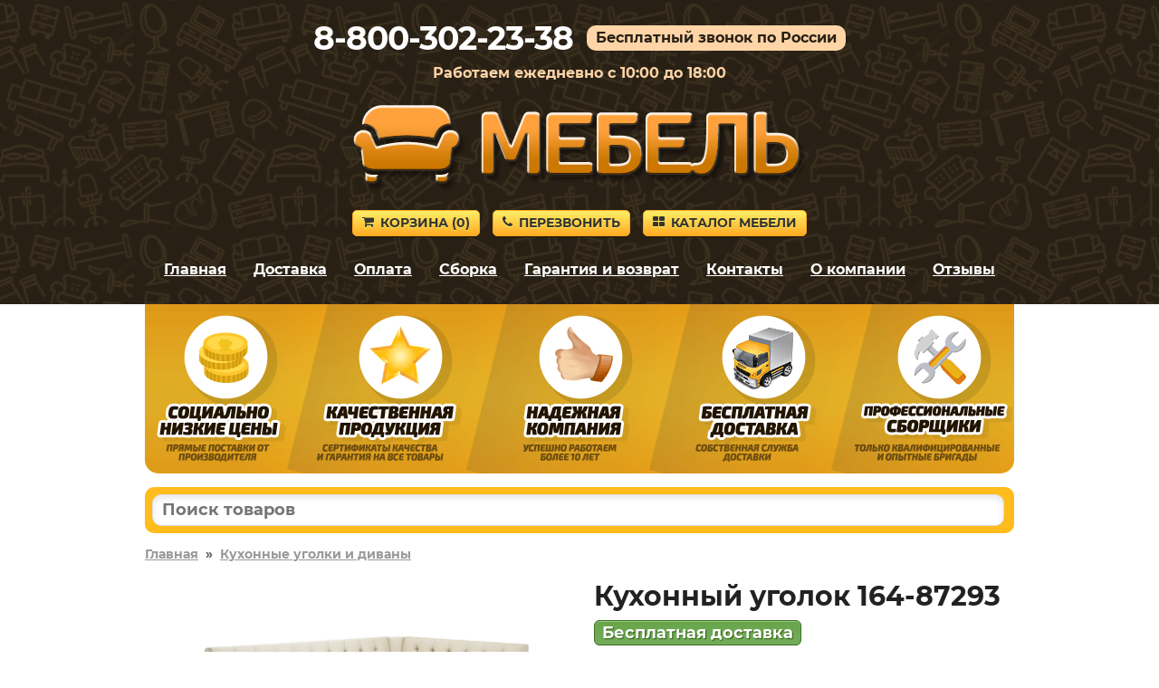

--- FILE ---
content_type: text/html; charset=cp1251
request_url: https://2cdn.ru/meb/d/?s=87293&c=411&a=1&f=product&o=
body_size: 629
content:
<html>
<head>
<link href="https://fonts.googleapis.com/css2?family=Montserrat:wght@300;400;500;700;900&display=swap" rel="stylesheet">
<link rel="stylesheet" href="/meb/d/theme.css" type="text/css" media="all"/></head>
<body style='padding:0px; padding-top:10px; margin:0px; text-align:left; display:inline-block'><script type='text/javascript'>
function load_available_script(id, sku, cid, bid, f, d) {
$('#'+bid).html("<img src='/meb/d/images/loading.gif'/>");
$.ajax({
type: 'GET',
url: '/meb/d/gnd.php',
data: {pass:'mebel', id: id, sku: sku, cid: cid, f:f, d:'vidnaya-mebel.ru', a:'1', o:''},
success: function(data) {
$('#'+bid).html(data);
},
error:  function(xhr, str){
}
});
}
</script><div id='load_available' style='font-weight: bold; color:#5ca71f;'></div><script src="/meb/d/js/jquery.js"></script><script>
function reload_data_dostavki_skript(value) {
load_available_script('30056', '87293', value, 'load_available', 'product');
}
</script><script>
load_available_script('30056', '87293', '411', 'load_available', 'product');
</script><script src='/meb/d/iframeResizer.contentWindow.min.js'></script></body></html>

--- FILE ---
content_type: text/html; charset=utf-8
request_url: https://2cdn.ru/meb/d/gnd.php?pass=mebel&id=30056&sku=87293&cid=411&f=product&d=vidnaya-mebel.ru&a=1&o=
body_size: 149
content:
<span style='font-size:22px; font-weight:bold;'>В наличии</span><br />Ближайшая доставка – 11 февраля